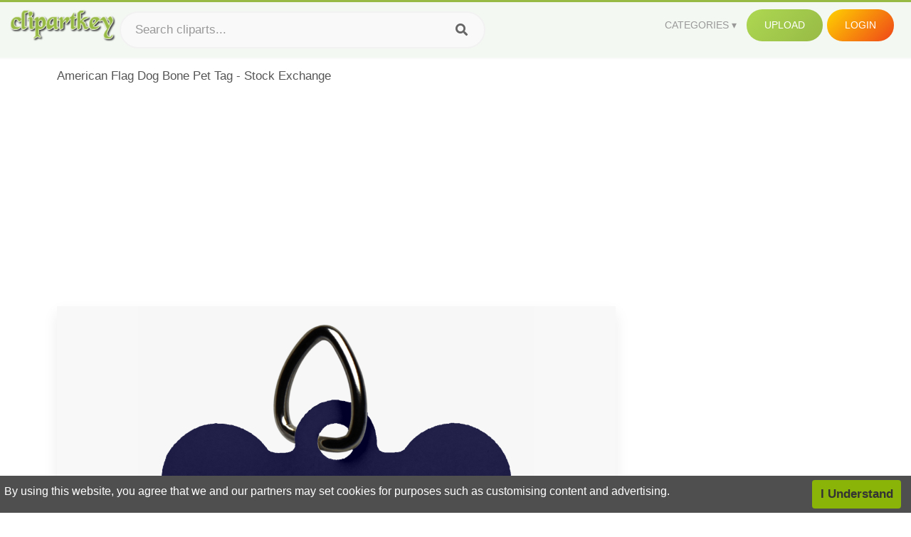

--- FILE ---
content_type: text/html;charset=utf-8
request_url: https://www.clipartkey.com/view/Jiwxbb_american-flag-dog-bone-pet-tag-stock-exchange/
body_size: 11472
content:






<!DOCTYPE html>
<html xmlns="//www.w3.org/1999/xhtml" lang="en"><head>
<meta name="viewport" content="width=device-width">
<meta name="viewport" content="initial-scale=1.0">
<meta name="robots" content="index,follow">


<title>American Flag Dog Bone Pet Tag - Stock Exchange ,  Free Transparent Clipart - ClipartKey</title>

<meta name="description" content="American Flag Dog Bone Pet Tag - Stock Exchange is a free transparent background clipart image uploaded by Shantanu Sharma. Download it for free and search more on ClipartKey.">
<meta property="keywords" content="American Flag Dog Bone Pet Tag - Stock Exchange, free clipart download, png, clipart , clip art, transparent clipart, free download, png download , native, management, stock market, data, label, market, stock exchange, set, cute, graph, share, stock, sale, flat, finance, marketing, skeleton, trade, warehouse, swap,   ">


         

<meta property="og:locale" content="en_US">


<meta property="og:type" content="website" />
<meta property="og:url" content="https://www.clipartkey.com/view/Jiwxbb_american-flag-dog-bone-pet-tag-stock-exchange/" />
<meta property="og:title" content="American Flag Dog Bone Pet Tag - Stock Exchange ,  Free Transparent Clipart - ClipartKey" />
<meta property="og:description" content="American Flag Dog Bone Pet Tag - Stock Exchange is a free transparent background clipart image uploaded by Shantanu Sharma. Download it for free and search more on ClipartKey." />
<meta property="og:image" content="https://www.clipartkey.com/mpngs/m/157-1573137_american-flag-dog-bone-pet-tag-stock-exchange.png">
<meta property="og:site_name" content="clipartkey.com" />
<meta name="twitter:card" content="photo">
<meta name="twitter:title" content="American Flag Dog Bone Pet Tag - Stock Exchange ,  Free Transparent Clipart - ClipartKey">
<meta name="twitter:image" content="https://www.clipartkey.com/mpngs/m/157-1573137_american-flag-dog-bone-pet-tag-stock-exchange.png">
 
<script data-ad-client="ca-pub-7597197106102937" async src="https://pagead2.googlesyndication.com/pagead/js/adsbygoogle.js"></script>


 <link rel="canonical" href="https://www.clipartkey.com/view/Jiwxbb_american-flag-dog-bone-pet-tag-stock-exchange/" />
 
 
<link rel="stylesheet" type="text/css" href="/css/style.css?v=1.1">
<link rel="stylesheet" href="/css/all.min.css?v=2">
<link rel="stylesheet" href="/css/indexnew.css?v=2" />
<link rel="stylesheet" href="/css/page.css" />
<link rel="stylesheet" href="/css/style-content.css">
<style>
@media screen and (min-width:700px){form.search-form{     width: 30em; } }
.pilla {
    margin: 5px 5px -5px 5px;
    padding: 12px 10px!important;
    border-radius: 24px;
    border: 1px solid #ccc;
    line-height: 50px;
    height: 30px;
    text-transform: capitalize!important;
}
.breadcrumb a:hover{    background-color:#f7f8e9;color:#000;}
.colorlist a:hover{border: 1px solid #222!important;}
.pagination {
    list-style-type: none;
    display: -webkit-box;
    display: -webkit-flex;
    display: -ms-flexbox;
    display: flex;
    -webkit-box-pack: center;
    -webkit-justify-content: center;
    -ms-flex-pack: center;
    justify-content: center;
    -webkit-box-align: center;
    -webkit-align-items: center;
    -ms-flex-align: center;
    align-items: center;
    padding: 1.5rem 0 2rem;
}
.pagination li {
    margin: 0 .10rem;

}
.itemcss:hover {
    background-color: #877e7e;
	color: #FFF!important;
}
.active,.active .itemcss, .active .itemcss:hover {
    background-color: #696a67!important;
    color: #FFF!important;
}

.itemcss {
    display: block;
    padding: .6rem 1.2rem;
    text-decoration: none;
    margin-left: 8px;
    font-size: 1.325rem;
    color: #796d6d;
    background-color: #f4f2f2;
    border-radius: 2px;
    -moz-border-radius: 2px;
    -webkit-border-radius: 4px;
    -o-border-radius: 2px;
}
 

.pdt-img-border:hover .list-tree-btns {
    display: block;
}
.pdt-img-border:hover .pdt-img-gray{display:block}
.list-tree-btns {
    display: none;
    position: absolute;
    left: 0;
    top: 50%;
    margin-top: -45px;
    z-index: 9;
    width: 100%;
    height: 90px;
    color: #fff;
    text-align: center;
    z-index: 5;
}
.pdt-btn-link {
    display: block;
    margin-left: auto;
    margin-right: auto;
    background: #f78c0c;
    border-radius: 4px;
    text-align: center;
    width: 280px;
    padding: 10px 0;
    color: #fff;
}
.pdt-btn-i {
    display: inline-block;
    height: 25px;
    width: 25px;
    vertical-align: middle;
    display: inline-block;
    background: url(/images/icon-down.png) no-repeat;
    background-size: cover;
}
.pdt-btn-box {
    display: inline-block;
    vertical-align: middle;
    margin-left: 10px;
}
.pdt-img-gray {
    display: none;
    position: absolute;
    left: 0;
    top: 0;
    bottom: 0;
    right: 0;
    width: 100%;
    height: 100%;
    z-index: 2;
    background: rgba(0,0,0,.4);
}
div.right_sidebar div.home_categories {
  margin: 0 0 20px 0;
}
div.home_categories_sidebar a {
  float: none;
  margin: 0 0 13px 0;
  width: auto;
  height: 80px;
  font-size: 18px;
}

@media screen and (max-width: 900px){
	.right_sidebar {
	display:none;
}
}

div.tags_single a {
    display: inline-block;
    padding: 2px 11px;
    margin: 0 4px 5px 0;
    color: #999;
    font-size: 13px;
    text-decoration: none;
    background: #efefef;
    border-radius: 2px;
}

.click_pop {cursor:pointer!important;}
</style>

 
</head>

<body class="home page-template-default page page-id-5494 responsive-menu-slide-right">


 
 







<div class="header" id="topid" >
<a href="/" class="logo" title="Free Stock Photos">
<img src="/images/logo.png" width="150"  alt="Free Stock Photos" />
</a>
<form method="get" id="topsearchid" class="search-form" action="/search.html" style="margin-left:3px;" onsubmit="return search(this);">
<input aria-label="Search term" type="text" class="search-field" placeholder="Search cliparts..." value="" name="k" />
<input aria-label="Search" type="submit" class="search-submit" value="&#xf002;" style="font-family:'Font Awesome 5 Free';font-weight: 900;" />
</form>
<style>i.new-posts {display: inline;}</style>
<ul id="menu-pj" class="headermenu2015" style="float:right;"> 
<li id="menu-item-3475" class="menu-item menu-item-type-custom menu-item-object-custom menu-item-has-children menu-item-3475"><a href="#"><strong>Categories</strong></a>
<ul class="sub-menu">



<li id="menu-item-3459" class="menu-item menu-item-type-taxonomy menu-item-object-category menu-item-3459">
<a title="Animals Clipart" href="https://www.clipartkey.com/category/1/">Animals</a></li>

<li id="menu-item-3459" class="menu-item menu-item-type-taxonomy menu-item-object-category menu-item-3459">
<a title="Architecture Clipart" href="https://www.clipartkey.com/category/102/">Architecture</a></li>

<li id="menu-item-3459" class="menu-item menu-item-type-taxonomy menu-item-object-category menu-item-3459">
<a title="Astrological Signs Clipart" href="https://www.clipartkey.com/category/113/">Astrological Signs</a></li>

<li id="menu-item-3459" class="menu-item menu-item-type-taxonomy menu-item-object-category menu-item-3459">
<a title="Cars Clipart" href="https://www.clipartkey.com/category/125/">Cars</a></li>

<li id="menu-item-3459" class="menu-item menu-item-type-taxonomy menu-item-object-category menu-item-3459">
<a title="Celebrities Clipart" href="https://www.clipartkey.com/category/194/">Celebrities</a></li>

<li id="menu-item-3459" class="menu-item menu-item-type-taxonomy menu-item-object-category menu-item-3459">
<a title="Clothing Clipart" href="https://www.clipartkey.com/category/369/">Clothing</a></li>

<li id="menu-item-3459" class="menu-item menu-item-type-taxonomy menu-item-object-category menu-item-3459">
<a title="Electronics Clipart" href="https://www.clipartkey.com/category/409/">Electronics</a></li>

<li id="menu-item-3459" class="menu-item menu-item-type-taxonomy menu-item-object-category menu-item-3459">
<a title="Fantasy, Religion Clipart" href="https://www.clipartkey.com/category/459/">Fantasy, Religion</a></li>

<li id="menu-item-3459" class="menu-item menu-item-type-taxonomy menu-item-object-category menu-item-3459">
<a title="Flowers Clipart" href="https://www.clipartkey.com/category/514/">Flowers</a></li>

<li id="menu-item-3459" class="menu-item menu-item-type-taxonomy menu-item-object-category menu-item-3459">
<a title="Food Clipart" href="https://www.clipartkey.com/category/526/">Food</a></li>

<li id="menu-item-3459" class="menu-item menu-item-type-taxonomy menu-item-object-category menu-item-3459">
<a title="Fruits, Nuts Clipart" href="https://www.clipartkey.com/category/606/">Fruits, Nuts</a></li>

<li id="menu-item-3459" class="menu-item menu-item-type-taxonomy menu-item-object-category menu-item-3459">
<a title="Furniture Clipart" href="https://www.clipartkey.com/category/642/">Furniture</a></li>

<li id="menu-item-3459" class="menu-item menu-item-type-taxonomy menu-item-object-category menu-item-3459">
<a title="Games Clipart" href="https://www.clipartkey.com/category/665/">Games</a></li>

<li id="menu-item-3459" class="menu-item menu-item-type-taxonomy menu-item-object-category menu-item-3459">
<a title="Heroes, Actors Clipart" href="https://www.clipartkey.com/category/685/">Heroes, Actors</a></li>

<li id="menu-item-3459" class="menu-item menu-item-type-taxonomy menu-item-object-category menu-item-3459">
<a title="Holidays Clipart" href="https://www.clipartkey.com/category/727/">Holidays</a></li>

<li id="menu-item-3459" class="menu-item menu-item-type-taxonomy menu-item-object-category menu-item-3459">
<a title="Insects Clipart" href="https://www.clipartkey.com/category/738/">Insects</a></li>

<li id="menu-item-3459" class="menu-item menu-item-type-taxonomy menu-item-object-category menu-item-3459">
<a title="Jewelry And Gems Clipart" href="https://www.clipartkey.com/category/758/">Jewelry And Gems</a></li>

<li id="menu-item-3459" class="menu-item menu-item-type-taxonomy menu-item-object-category menu-item-3459">
<a title="Logos Clipart" href="https://www.clipartkey.com/category/773/">Logos</a></li>

<li id="menu-item-3459" class="menu-item menu-item-type-taxonomy menu-item-object-category menu-item-3459">
<a title="Miscellaneous Clipart" href="https://www.clipartkey.com/category/836/">Miscellaneous</a></li>

<li id="menu-item-3459" class="menu-item menu-item-type-taxonomy menu-item-object-category menu-item-3459">
<a title="Nature Clipart" href="https://www.clipartkey.com/category/901/">Nature</a></li>

<li id="menu-item-3459" class="menu-item menu-item-type-taxonomy menu-item-object-category menu-item-3459">
<a title="Objects Clipart" href="https://www.clipartkey.com/category/952/">Objects</a></li>

<li id="menu-item-3459" class="menu-item menu-item-type-taxonomy menu-item-object-category menu-item-3459">
<a title="People Clipart" href="https://www.clipartkey.com/category/1029/">People</a></li>

<li id="menu-item-3459" class="menu-item menu-item-type-taxonomy menu-item-object-category menu-item-3459">
<a title="Sport Clipart" href="https://www.clipartkey.com/category/1098/">Sport</a></li>

<li id="menu-item-3459" class="menu-item menu-item-type-taxonomy menu-item-object-category menu-item-3459">
<a title="Symbols Clipart" href="https://www.clipartkey.com/category/1160/">Symbols</a></li>

<li id="menu-item-3459" class="menu-item menu-item-type-taxonomy menu-item-object-category menu-item-3459">
<a title="Tableware Clipart" href="https://www.clipartkey.com/category/1173/">Tableware</a></li>

<li id="menu-item-3459" class="menu-item menu-item-type-taxonomy menu-item-object-category menu-item-3459">
<a title="Technic Clipart" href="https://www.clipartkey.com/category/1191/">Technic</a></li>

<li id="menu-item-3459" class="menu-item menu-item-type-taxonomy menu-item-object-category menu-item-3459">
<a title="Transport Clipart" href="https://www.clipartkey.com/category/1236/">Transport</a></li>

<li id="menu-item-3459" class="menu-item menu-item-type-taxonomy menu-item-object-category menu-item-3459">
<a title="Vegetables Clipart" href="https://www.clipartkey.com/category/1254/">Vegetables</a></li>

<li id="menu-item-3459" class="menu-item menu-item-type-taxonomy menu-item-object-category menu-item-3459">
<a title="Weapons Clipart" href="https://www.clipartkey.com/category/1279/">Weapons</a></li>

<li id="menu-item-3459" class="menu-item menu-item-type-taxonomy menu-item-object-category menu-item-3459">
<a title="Words, Phrases, Labels Clipart" href="https://www.clipartkey.com/category/1319/">Words, Phrases, Labels</a></li>


</ul>
</li>
 
<li id="menu-item-6318" class="menu_green menu-item menu-item-type-custom menu-item-object-custom menu-item-6318">
<a  rel="nofollow" href="/upload/">Upload</a>
</li>


<li id="menu-item-10522" class="menu_gold menu-item menu-item-type-post_type menu-item-object-page menu-item-10522">
<a rel="nofollow" href="/login/" class="modal_trigger_reg">Login</a></li>





 
</ul>

<div class="cleaner"></div>
</div>

<script> 
function search(thisfrm){ var k = thisfrm.k.value; if (k == "") { return false; }
			k = k.replace(/(^\s*)|(\s*$)/g, "");
			k = k.toLowerCase().replace(/ /g, "-");
			if (k == "") { return false; }
			window.location = "https://www.clipartkey.com/search/"+k+"/";
			return false;
} 

function search2(thisfrm){ var k = thisfrm.k.value; if (k == "") { return false; }
			k = k.replace(/(^\s*)|(\s*$)/g, "");
			k = k.replace("clipart", " ");
			k = k.replace("clip art", " ");
			k = k.replace("  ", "");
			k = k.replace("  ", "");
			k = k.toLowerCase().replace(/ /g, "-");
			if (k == "") { return false; }
			window.location = "https://www.clipartkey.com/search/"+k+"/";
			return false;
} 

</script>
 


<div class="container">



<div class="sticky_wrap">
<div class="content">
<article style="line-height:2.8;">
American Flag Dog Bone Pet Tag - Stock Exchange



<div style="margin:10px 0 10px">
<ins class="adsbygoogle"
     style="display:block"
     data-ad-client="ca-pub-7597197106102937"
     data-ad-slot="8410666196"
     data-ad-format="auto"
     data-full-width-responsive="true"></ins>
<script>     (adsbygoogle = window.adsbygoogle || []).push({});
</script>
</div>




<div class="schema"  >
<div class="img_wrap ">


<picture class=" pdt-img-border">
 

<a rel="nofollow" class="pdt-img-gray" href="javascript:void(0)" style="cursor:default;"></a>

<img itemprop="contentUrl" class="image  " style="max-width:80%;max-height:550px;" src="https://www.clipartkey.com/mpngs/m/157-1573137_american-flag-dog-bone-pet-tag-stock-exchange.png" title="American Flag Dog Bone Pet Tag - Stock Exchange, Transparent Clipart" alt="American Flag Dog Bone Pet Tag - Stock Exchange, Transparent Clipart" scale="0">
 
 

<div class="list-tree-btns">
			
			<div class="addthis_inline_share_toolbox"  ></div>


            <a rel="nofollow" href="/downpng/Jiwxbb_american-flag-dog-bone-pet-tag-stock-exchange/" class="pdt-btn-link  " title="American Flag Dog Bone Pet Tag - Stock Exchange, Transparent Clipart">
                <i class="pdt-btn-i"></i>
                <div class="pdt-btn-box"><p class="pdt-btn-title" style="margin-bottom:0px!important;color:#fff;">608 KB</p>
                </div>
            </a>

</div>

</picture>



</div>
<div class="title_wrap">
<div class="single_title">
<h1> American Flag Dog Bone Pet Tag - Stock Exchange </h1>
<h2>  / 10 views</h2>
</div>
<div class="single_author">
<a href="/upic/4368/">
<img   src="/userimgs/4368.jpg"  class="avatar avatar-70 photo" height="70" width="70" originals="70" scale="1.25"></a>
<p>Uploaded by <a class="underline" href="/upic/4368/" ><span itemprop="author"> Shantanu Sharma</span></a></p>
<a rel="nofollow" class="donation" target="_blank" href="/conus/"> &nbsp; Send Message</a>
<div class="cleaner"></div>
</div>
</div>
<div class="download_section_wrap">

<div style="margin:10px 0 10px">

<script async src="https://pagead2.googlesyndication.com/pagead/js/adsbygoogle.js"></script>
<ins class="adsbygoogle"
     style="display:block"
     data-ad-client="ca-pub-7597197106102937"
     data-ad-slot="3672163616"
     data-ad-format="link"
     data-full-width-responsive="true"></ins>
<script>
     (adsbygoogle = window.adsbygoogle || []).push({});
</script>

</div>

<div class="download_box">
<a class="button big " rel="nofollow" href="/downpng/Jiwxbb_american-flag-dog-bone-pet-tag-stock-exchange/"><i class="fas fa-download"></i>&nbsp; Download Transparent Clipart</a>
<a class="button gold" target="_blank" rel="nofollow" href="/todmca/"><i class="fas fa-heart"></i>&nbsp; DMCA Repoart!</a>
</div>
 
<div class="single_promotion">
<p class="advertisement" style="    font-size: 13px;"><b>File Size: </b>608 KB</p>
<p class="advertisement"><b>Resolution: </b>1146x1081</p>
<p class="advertisement"><b>Image License:</b> Personal Use Only</p>
<p class="advertisement"><b>Downloads:</b> 2</p>
</div>
<div class="cleaner"></div>
</div>


<div style="margin:10px 0 10px">
<!-- auto-heng-2 -->
<ins class="adsbygoogle"
     style="display:block"
     data-ad-client="ca-pub-7597197106102937"
     data-ad-slot="6198795198"
     data-ad-format="auto"
     data-full-width-responsive="true"></ins>
<script>
     (adsbygoogle = window.adsbygoogle || []).push({});
</script>
</div>


<div class="tags_single">
<span itemprop="description">

                
		
		

 <a  style="text-transform:capitalize;" href="https://www.clipartkey.com/search/native/" rel="tag">native</a>
 
 
		
,

 <a  style="text-transform:capitalize;" href="https://www.clipartkey.com/search/management/" rel="tag">management</a>
 
 
		
,

 <a  style="text-transform:capitalize;" href="https://www.clipartkey.com/search/stock-market/" rel="tag">stock market</a>
 
 
		
,

 <a  style="text-transform:capitalize;" href="https://www.clipartkey.com/search/data/" rel="tag">data</a>
 
 
		
,

 <a  style="text-transform:capitalize;" href="https://www.clipartkey.com/search/label/" rel="tag">label</a>
 
 
		
,

 <a  style="text-transform:capitalize;" href="https://www.clipartkey.com/search/market/" rel="tag">market</a>
 
 
		
,

 <a  style="text-transform:capitalize;" href="https://www.clipartkey.com/search/stock-exchange/" rel="tag">stock exchange</a>
 
 
		
,

 <a  style="text-transform:capitalize;" href="https://www.clipartkey.com/search/set/" rel="tag">set</a>
 
 
		
,

 <a  style="text-transform:capitalize;" href="https://www.clipartkey.com/search/cute/" rel="tag">cute</a>
 
 
		
,

 <a  style="text-transform:capitalize;" href="https://www.clipartkey.com/search/graph/" rel="tag">graph</a>
 
 
		
,

 <a  style="text-transform:capitalize;" href="https://www.clipartkey.com/search/share/" rel="tag">share</a>
 
 
		
,

 <a  style="text-transform:capitalize;" href="https://www.clipartkey.com/search/stock/" rel="tag">stock</a>
 
 
		
,

 <a  style="text-transform:capitalize;" href="https://www.clipartkey.com/search/sale/" rel="tag">sale</a>
 
 
		
,

 <a  style="text-transform:capitalize;" href="https://www.clipartkey.com/search/flat/" rel="tag">flat</a>
 
 
		
,

 <a  style="text-transform:capitalize;" href="https://www.clipartkey.com/search/finance/" rel="tag">finance</a>
 
 
		
,

 <a  style="text-transform:capitalize;" href="https://www.clipartkey.com/search/marketing/" rel="tag">marketing</a>
 
 
		
,

 <a  style="text-transform:capitalize;" href="https://www.clipartkey.com/search/skeleton/" rel="tag">skeleton</a>
 
 
		
,

 <a  style="text-transform:capitalize;" href="https://www.clipartkey.com/search/trade/" rel="tag">trade</a>
 
 
		
,

 <a  style="text-transform:capitalize;" href="https://www.clipartkey.com/search/warehouse/" rel="tag">warehouse</a>
 
 
		
,

 <a  style="text-transform:capitalize;" href="https://www.clipartkey.com/search/swap/" rel="tag">swap</a>
 
 
		
,

 <a  style="text-transform:capitalize;" href="https://www.clipartkey.com/search/discount/" rel="tag">discount</a>
 
 
		
,

 <a  style="text-transform:capitalize;" href="https://www.clipartkey.com/search/change/" rel="tag">change</a>
 
 
		
,

 <a  style="text-transform:capitalize;" href="https://www.clipartkey.com/search/investment/" rel="tag">investment</a>
 
 
		
,

 <a  style="text-transform:capitalize;" href="https://www.clipartkey.com/search/diagram/" rel="tag">diagram</a>
 
 
		
,

 <a  style="text-transform:capitalize;" href="https://www.clipartkey.com/search/veterinary/" rel="tag">veterinary</a>
 
 
		
,

 <a  style="text-transform:capitalize;" href="https://www.clipartkey.com/search/internet/" rel="tag">internet</a>
 
 
		
,

 <a  style="text-transform:capitalize;" href="https://www.clipartkey.com/search/money/" rel="tag">money</a>
 
 
		
,

 <a  style="text-transform:capitalize;" href="https://www.clipartkey.com/search/web/" rel="tag">web</a>
 
 
		
,

 <a  style="text-transform:capitalize;" href="https://www.clipartkey.com/search/promotion/" rel="tag">promotion</a>
 
 
		
,

 <a  style="text-transform:capitalize;" href="https://www.clipartkey.com/search/computer/" rel="tag">computer</a>
 
 
		
,

 <a  style="text-transform:capitalize;" href="https://www.clipartkey.com/search/cat/" rel="tag">cat</a>
 
 
		
,

 <a  style="text-transform:capitalize;" href="https://www.clipartkey.com/search/infographic/" rel="tag">infographic</a>
 
 
		
,

 <a  style="text-transform:capitalize;" href="https://www.clipartkey.com/search/business/" rel="tag">business</a>
 
 
		
,

 <a  style="text-transform:capitalize;" href="https://www.clipartkey.com/search/circle/" rel="tag">circle</a>
 
 
		
,

 <a  style="text-transform:capitalize;" href="https://www.clipartkey.com/search/rabbit/" rel="tag">rabbit</a>
 
 
		
,

 <a  style="text-transform:capitalize;" href="https://www.clipartkey.com/search/technology/" rel="tag">technology</a>
 
 
		
,

 <a  style="text-transform:capitalize;" href="https://www.clipartkey.com/search/price/" rel="tag">price</a>
 
 
		
,

 <a  style="text-transform:capitalize;" href="https://www.clipartkey.com/search/development/" rel="tag">development</a>
 
 
		
,

 <a  style="text-transform:capitalize;" href="https://www.clipartkey.com/search/bones/" rel="tag">bones</a>
 
 
		
,

 <a  style="text-transform:capitalize;" href="https://www.clipartkey.com/search/sticker/" rel="tag">sticker</a>
 
 
		
 
		  
 

</span>
<div class="cleaner"></div>
</div>
</div>
</article>



</div>
<div class="sidebar_wrap" style="position: static; width: 300px; display: block; vertical-align: baseline; float: right;">

<div class="right_sidebar">

<div style="margin:10px 0 10px">
<ins class="adsbygoogle"
     style="display:block"
     data-ad-client="ca-pub-7597197106102937"
     data-ad-slot="8410666196"
     data-ad-format="auto"
     data-full-width-responsive="true"></ins>
<script>     (adsbygoogle = window.adsbygoogle || []).push({});
</script>
</div>


<div class="section">
	<span class="title">Popular Searches</span>
	<span class="color_line"></span>
</div>

  
<div class="home_categories home_categories_sidebar">

<a href="https://www.clipartkey.com/search/american-flag/" title="american flag"  style="text-transform:capitalize;background:  center center rgb(217, 213, 213);">
<span>american flag Clipart</span></a>

<a href="https://www.clipartkey.com/search/dog-bone/" title="dog bone"  style="text-transform:capitalize;background:  center center rgb(217, 213, 213);">
<span>dog bone Clipart</span></a>

<a href="https://www.clipartkey.com/search/dog-tag/" title="dog tag"  style="text-transform:capitalize;background:  center center rgb(217, 213, 213);">
<span>dog tag Clipart</span></a>

<a href="https://www.clipartkey.com/search/american-flag-vector/" title="american flag vector"  style="text-transform:capitalize;background:  center center rgb(217, 213, 213);">
<span>american flag vector Clipart</span></a>

<a href="https://www.clipartkey.com/search/distressed-american-flag/" title="distressed american flag"  style="text-transform:capitalize;background:  center center rgb(217, 213, 213);">
<span>distressed american flag Clipart</span></a>

<a href="https://www.clipartkey.com/search/flag/" title="flag"  style="text-transform:capitalize;background:  center center rgb(217, 213, 213);">
<span>flag Clipart</span></a>
 
</div>
  

<div style="margin:10px 0 10px">
<ins class="adsbygoogle"
     style="display:block"
     data-ad-client="ca-pub-7597197106102937"
     data-ad-slot="8410666196"
     data-ad-format="auto"
     data-full-width-responsive="true"></ins>
<script>
     (adsbygoogle = window.adsbygoogle || []).push({});
</script>
</div>


<div class="section mobile_off"></div>
</div>

</div>
<div class="cleaner"></div>
</div>
</div>




 
 		<div class="contentlist clearfix">
	 
			<section class="clearfix mtop20"> 
			<div style="text-transform:capitalize;font-size:22px;">
			Similar With texas flag waving clipart
			</div>
				<ul id="img_grid" class="list-one-ul-s3 clearfix">




					<li class="item" data-w="254" data-h="240">
		            	<img class="lazy" src="/images/bg.png" data-original="https://s.clipartkey.com/mpngs/s/157-1573137_american-flag-dog-bone-pet-tag-stock-exchange.png" alt="American Flag Dog Bone Pet Tag - Stock Exchange, Transparent Clipart" title="American Flag Dog Bone Pet Tag - Stock Exchange, Transparent Clipart">
						<a href="/view/Jiwxbb_american-flag-dog-bone-pet-tag-stock-exchange/" class="list-one-link"></a>
 		            	<div class="list-one-btns">
			<a  href="/view/Jiwxbb_american-flag-dog-bone-pet-tag-stock-exchange/" class="list-one-link3 " alt="American Flag Dog Bone Pet Tag - Stock Exchange, Transparent Clipart"><img src="/images/d44.png" width="40" height="40"></a>
						</div>
		            	<div class="list-one-btns-2">
							<span class="list-one-link4 btn-hover" style="color:white;padding-left:3px;">
							 1146*1081  
							
							<span style="float:right;padding-right:3px;">608KB</span></span> 
						</div>
					</li>



					<li class="item" data-w="207" data-h="240">
		            	<img class="lazy" src="/images/bg.png" data-original="https://s.clipartkey.com/mpngs/s/45-457169_hover-to-zoom-red-dingo-american-flag.png" alt="Hover To Zoom - Red Dingo American Flag, Transparent Clipart" title="Hover To Zoom - Red Dingo American Flag, Transparent Clipart">
						<a href="/view/hxRmxo_hover-to-zoom-red-dingo-american-flag/" class="list-one-link"></a>
 		            	<div class="list-one-btns">
			<a  href="/view/hxRmxo_hover-to-zoom-red-dingo-american-flag/" class="list-one-link3 " alt="Hover To Zoom - Red Dingo American Flag, Transparent Clipart"><img src="/images/d44.png" width="40" height="40"></a>
						</div>
		            	<div class="list-one-btns-2">
							<span class="list-one-link4 btn-hover" style="color:white;padding-left:3px;">
							 1036*1200  
							
							<span style="float:right;padding-right:3px;">322KB</span></span> 
						</div>
					</li>



					<li class="item" data-w="254" data-h="240">
		            	<img class="lazy" src="/images/bg.png" data-original="https://s.clipartkey.com/mpngs/s/28-288362_dog-bone-pet-tag-pet-tag.png" alt="Dog Bone Pet Tag - Pet Tag, Transparent Clipart" title="Dog Bone Pet Tag - Pet Tag, Transparent Clipart">
						<a href="/view/iwRhJh_dog-bone-pet-tag-pet-tag/" class="list-one-link"></a>
 		            	<div class="list-one-btns">
			<a  href="/view/iwRhJh_dog-bone-pet-tag-pet-tag/" class="list-one-link3 " alt="Dog Bone Pet Tag - Pet Tag, Transparent Clipart"><img src="/images/d44.png" width="40" height="40"></a>
						</div>
		            	<div class="list-one-btns-2">
							<span class="list-one-link4 btn-hover" style="color:white;padding-left:3px;">
							 1146*1081  
							
							<span style="float:right;padding-right:3px;">506KB</span></span> 
						</div>
					</li>



					<li class="item" data-w="254" data-h="240">
		            	<img class="lazy" src="/images/bg.png" data-original="https://s.clipartkey.com/mpngs/s/224-2249642_pet-tag.png" alt="Pet Tag, Transparent Clipart" title="Pet Tag, Transparent Clipart">
						<a href="/view/mJTomJ_pet-tag/" class="list-one-link"></a>
 		            	<div class="list-one-btns">
			<a  href="/view/mJTomJ_pet-tag/" class="list-one-link3 " alt="Pet Tag, Transparent Clipart"><img src="/images/d44.png" width="40" height="40"></a>
						</div>
		            	<div class="list-one-btns-2">
							<span class="list-one-link4 btn-hover" style="color:white;padding-left:3px;">
							 1155*1155  
							
							<span style="float:right;padding-right:3px;">811KB</span></span> 
						</div>
					</li>



					<li class="item" data-w="358" data-h="240">
		            	<img class="lazy" src="/images/bg.png" data-original="https://s.clipartkey.com/mpngs/s/302-3021067_purple-bone-shaped-pet-dog-tag-made-of.png" alt="Purple Bone Shaped Pet Dog Tag Made Of Anodized Aluminum - Purple Bone Dog Tag, Transparent Clipart" title="Purple Bone Shaped Pet Dog Tag Made Of Anodized Aluminum - Purple Bone Dog Tag, Transparent Clipart">
						<a href="/view/ihimmTm_purple-bone-shaped-pet-dog-tag-made-of/" class="list-one-link"></a>
 		            	<div class="list-one-btns">
			<a  href="/view/ihimmTm_purple-bone-shaped-pet-dog-tag-made-of/" class="list-one-link3 " alt="Purple Bone Shaped Pet Dog Tag Made Of Anodized Aluminum - Purple Bone Dog Tag, Transparent Clipart"><img src="/images/d44.png" width="40" height="40"></a>
						</div>
		            	<div class="list-one-btns-2">
							<span class="list-one-link4 btn-hover" style="color:white;padding-left:3px;">
							 1280*1280  
							
							<span style="float:right;padding-right:3px;">66KB</span></span> 
						</div>
					</li>



					<li class="item" data-w="254" data-h="240">
		            	<img class="lazy" src="/images/bg.png" data-original="https://s.clipartkey.com/mpngs/s/224-2249644_un5771-dog-bone-pet-tag-bone-dog-tag.png" alt="Un5771 Dog Bone Pet Tag - Bone Dog Tag Png, Transparent Clipart" title="Un5771 Dog Bone Pet Tag - Bone Dog Tag Png, Transparent Clipart">
						<a href="/view/mJTomw_un5771-dog-bone-pet-tag-bone-dog-tag/" class="list-one-link"></a>
 		            	<div class="list-one-btns">
			<a  href="/view/mJTomw_un5771-dog-bone-pet-tag-bone-dog-tag/" class="list-one-link3 " alt="Un5771 Dog Bone Pet Tag - Bone Dog Tag Png, Transparent Clipart"><img src="/images/d44.png" width="40" height="40"></a>
						</div>
		            	<div class="list-one-btns-2">
							<span class="list-one-link4 btn-hover" style="color:white;padding-left:3px;">
							 960*960  
							
							<span style="float:right;padding-right:3px;">249KB</span></span> 
						</div>
					</li>



					<li class="item" data-w="357" data-h="240">
		            	<img class="lazy" src="/images/bg.png" data-original="https://s.clipartkey.com/mpngs/s/274-2743176_orange-bone-plastic-pet-tag-dog-bone-clip.png" alt="Orange Bone Plastic Pet Tag - Dog Bone Clip Art Dog Tag, Transparent Clipart" title="Orange Bone Plastic Pet Tag - Dog Bone Clip Art Dog Tag, Transparent Clipart">
						<a href="/view/iibRwTx_orange-bone-plastic-pet-tag-dog-bone-clip/" class="list-one-link"></a>
 		            	<div class="list-one-btns">
			<a  href="/view/iibRwTx_orange-bone-plastic-pet-tag-dog-bone-clip/" class="list-one-link3 " alt="Orange Bone Plastic Pet Tag - Dog Bone Clip Art Dog Tag, Transparent Clipart"><img src="/images/d44.png" width="40" height="40"></a>
						</div>
		            	<div class="list-one-btns-2">
							<span class="list-one-link4 btn-hover" style="color:white;padding-left:3px;">
							 1200*1200  
							
							<span style="float:right;padding-right:3px;">246KB</span></span> 
						</div>
					</li>



					<li class="item" data-w="253" data-h="240">
		            	<img class="lazy" src="/images/bg.png" data-original="https://s.clipartkey.com/mpngs/s/66-660321_transparent-dog-bone-png-bone-dog-tag-transparent.png" alt="Transparent Dog Bone Png - Bone Dog Tag Transparent, Transparent Clipart" title="Transparent Dog Bone Png - Bone Dog Tag Transparent, Transparent Clipart">
						<a href="/view/ToRmbT_transparent-dog-bone-png-bone-dog-tag-transparent/" class="list-one-link"></a>
 		            	<div class="list-one-btns">
			<a  href="/view/ToRmbT_transparent-dog-bone-png-bone-dog-tag-transparent/" class="list-one-link3 " alt="Transparent Dog Bone Png - Bone Dog Tag Transparent, Transparent Clipart"><img src="/images/d44.png" width="40" height="40"></a>
						</div>
		            	<div class="list-one-btns-2">
							<span class="list-one-link4 btn-hover" style="color:white;padding-left:3px;">
							 596*563  
							
							<span style="float:right;padding-right:3px;">160KB</span></span> 
						</div>
					</li>



					<li class="item" data-w="357" data-h="240">
		            	<img class="lazy" src="/images/bg.png" data-original="https://s.clipartkey.com/mpngs/s/28-288339_bone-plastic-pet-tag-dog-tag-clip-art.png" alt="Bone Plastic Pet Tag - Dog Tag Clip Art Green, Transparent Clipart" title="Bone Plastic Pet Tag - Dog Tag Clip Art Green, Transparent Clipart">
						<a href="/view/iwRhow_bone-plastic-pet-tag-dog-tag-clip-art/" class="list-one-link"></a>
 		            	<div class="list-one-btns">
			<a  href="/view/iwRhow_bone-plastic-pet-tag-dog-tag-clip-art/" class="list-one-link3 " alt="Bone Plastic Pet Tag - Dog Tag Clip Art Green, Transparent Clipart"><img src="/images/d44.png" width="40" height="40"></a>
						</div>
		            	<div class="list-one-btns-2">
							<span class="list-one-link4 btn-hover" style="color:white;padding-left:3px;">
							 1152*772  
							
							<span style="float:right;padding-right:3px;">370KB</span></span> 
						</div>
					</li>



					<li class="item" data-w="218" data-h="240">
		            	<img class="lazy" src="/images/bg.png" data-original="https://s.clipartkey.com/mpngs/s/274-2743185_pet-tag-collar-dog-tags-bone.png" alt="Pet Tag - Collar Dog Tags Bone, Transparent Clipart" title="Pet Tag - Collar Dog Tags Bone, Transparent Clipart">
						<a href="/view/iibRwbT_pet-tag-collar-dog-tags-bone/" class="list-one-link"></a>
 		            	<div class="list-one-btns">
			<a  href="/view/iibRwbT_pet-tag-collar-dog-tags-bone/" class="list-one-link3 " alt="Pet Tag - Collar Dog Tags Bone, Transparent Clipart"><img src="/images/d44.png" width="40" height="40"></a>
						</div>
		            	<div class="list-one-btns-2">
							<span class="list-one-link4 btn-hover" style="color:white;padding-left:3px;">
							 935*1025  
							
							<span style="float:right;padding-right:3px;">577KB</span></span> 
						</div>
					</li>



					<li class="item" data-w="254" data-h="240">
		            	<img class="lazy" src="/images/bg.png" data-original="https://s.clipartkey.com/mpngs/s/9-99378_football-unicorn-dog-bone-pet-tag-pets-pet.png" alt="Football Unicorn Dog Bone Pet Tag- Pets - Pet, Transparent Clipart" title="Football Unicorn Dog Bone Pet Tag- Pets - Pet, Transparent Clipart">
						<a href="/view/JTioJ_football-unicorn-dog-bone-pet-tag-pets-pet/" class="list-one-link"></a>
 		            	<div class="list-one-btns">
			<a  href="/view/JTioJ_football-unicorn-dog-bone-pet-tag-pets-pet/" class="list-one-link3 " alt="Football Unicorn Dog Bone Pet Tag- Pets - Pet, Transparent Clipart"><img src="/images/d44.png" width="40" height="40"></a>
						</div>
		            	<div class="list-one-btns-2">
							<span class="list-one-link4 btn-hover" style="color:white;padding-left:3px;">
							 1146*1081  
							
							<span style="float:right;padding-right:3px;">546KB</span></span> 
						</div>
					</li>



					<li class="item" data-w="324" data-h="240">
		            	<img class="lazy" src="/images/bg.png" data-original="https://s.clipartkey.com/mpngs/s/302-3021079_transparent-dog-bone-tag-png-pet.png" alt="Transparent Dog Bone Tag Png - Pet, Transparent Clipart" title="Transparent Dog Bone Tag Png - Pet, Transparent Clipart">
						<a href="/view/ihimmbh_transparent-dog-bone-tag-png-pet/" class="list-one-link"></a>
 		            	<div class="list-one-btns">
			<a  href="/view/ihimmbh_transparent-dog-bone-tag-png-pet/" class="list-one-link3 " alt="Transparent Dog Bone Tag Png - Pet, Transparent Clipart"><img src="/images/d44.png" width="40" height="40"></a>
						</div>
		            	<div class="list-one-btns-2">
							<span class="list-one-link4 btn-hover" style="color:white;padding-left:3px;">
							 801*593  
							
							<span style="float:right;padding-right:3px;">374KB</span></span> 
						</div>
					</li>



					<li class="item" data-w="254" data-h="240">
		            	<img class="lazy" src="/images/bg.png" data-original="https://s.clipartkey.com/mpngs/s/77-777022_transparent-dog-water-bowl-clipart-pet-tag.png" alt="Transparent Dog Water Bowl Clipart - Pet Tag, Transparent Clipart" title="Transparent Dog Water Bowl Clipart - Pet Tag, Transparent Clipart">
						<a href="/view/TmwJox_transparent-dog-water-bowl-clipart-pet-tag/" class="list-one-link"></a>
 		            	<div class="list-one-btns">
			<a  href="/view/TmwJox_transparent-dog-water-bowl-clipart-pet-tag/" class="list-one-link3 " alt="Transparent Dog Water Bowl Clipart - Pet Tag, Transparent Clipart"><img src="/images/d44.png" width="40" height="40"></a>
						</div>
		            	<div class="list-one-btns-2">
							<span class="list-one-link4 btn-hover" style="color:white;padding-left:3px;">
							 1146*1081  
							
							<span style="float:right;padding-right:3px;">501KB</span></span> 
						</div>
					</li>



					<li class="item" data-w="357" data-h="240">
		            	<img class="lazy" src="/images/bg.png" data-original="https://s.clipartkey.com/mpngs/s/224-2249662_bones-drawing-dog-tag-clip-art-dog-tag.png" alt="Bones Drawing Dog Tag - Clip Art Dog Tag, Transparent Clipart" title="Bones Drawing Dog Tag - Clip Art Dog Tag, Transparent Clipart">
						<a href="/view/mJTxRh_bones-drawing-dog-tag-clip-art-dog-tag/" class="list-one-link"></a>
 		            	<div class="list-one-btns">
			<a  href="/view/mJTxRh_bones-drawing-dog-tag-clip-art-dog-tag/" class="list-one-link3 " alt="Bones Drawing Dog Tag - Clip Art Dog Tag, Transparent Clipart"><img src="/images/d44.png" width="40" height="40"></a>
						</div>
		            	<div class="list-one-btns-2">
							<span class="list-one-link4 btn-hover" style="color:white;padding-left:3px;">
							 1200*804  
							
							<span style="float:right;padding-right:3px;">140KB</span></span> 
						</div>
					</li>



					<li class="item" data-w="198" data-h="240">
		            	<img class="lazy" src="/images/bg.png" data-original="https://s.clipartkey.com/mpngs/s/274-2743159_boom-customized-circle-pet-tag-class-flag-of.png" alt="Boom Customized Circle Pet Tag&quot;
 Class= - Flag Of The United States, Transparent Clipart" title="Boom Customized Circle Pet Tag&quot;
 Class= - Flag Of The United States, Transparent Clipart">
						<a href="/view/iibRwho_boom-customized-circle-pet-tag-class-flag-of/" class="list-one-link"></a>
 		            	<div class="list-one-btns">
			<a  href="/view/iibRwho_boom-customized-circle-pet-tag-class-flag-of/" class="list-one-link3 " alt="Boom Customized Circle Pet Tag&quot;
 Class= - Flag Of The United States, Transparent Clipart"><img src="/images/d44.png" width="40" height="40"></a>
						</div>
		            	<div class="list-one-btns-2">
							<span class="list-one-link4 btn-hover" style="color:white;padding-left:3px;">
							 600*701  
							
							<span style="float:right;padding-right:3px;">67KB</span></span> 
						</div>
					</li>



					<li class="item" data-w="192" data-h="240">
		            	<img class="lazy" src="/images/bg.png" data-original="https://s.clipartkey.com/mpngs/s/6-65933_mouth-phoenix-flag-clipart-x-free-clip-art.png" alt="Mouth Phoenix Flag Clipart X Free Clip Art Stock Transparent - Dog With Bones Cartoon, Transparent Clipart" title="Mouth Phoenix Flag Clipart X Free Clip Art Stock Transparent - Dog With Bones Cartoon, Transparent Clipart">
						<a href="/view/oRxox_mouth-phoenix-flag-clipart-x-free-clip-art/" class="list-one-link"></a>
 		            	<div class="list-one-btns">
			<a  href="/view/oRxox_mouth-phoenix-flag-clipart-x-free-clip-art/" class="list-one-link3 " alt="Mouth Phoenix Flag Clipart X Free Clip Art Stock Transparent - Dog With Bones Cartoon, Transparent Clipart"><img src="/images/d44.png" width="40" height="40"></a>
						</div>
		            	<div class="list-one-btns-2">
							<span class="list-one-link4 btn-hover" style="color:white;padding-left:3px;">
							 750*1014  
							
							<span style="float:right;padding-right:3px;">304KB</span></span> 
						</div>
					</li>



					<li class="item" data-w="375" data-h="240">
		            	<img class="lazy" src="/images/bg.png" data-original="https://s.clipartkey.com/mpngs/s/97-971897_qr-pet-id-tags-or-personalized-pet-id.png" alt="Qr Pet Id Tags Or Personalized Pet Id Tags - Red Dingo Dog Tags, Transparent Clipart" title="Qr Pet Id Tags Or Personalized Pet Id Tags - Red Dingo Dog Tags, Transparent Clipart">
						<a href="/view/bJwRio_qr-pet-id-tags-or-personalized-pet-id/" class="list-one-link"></a>
 		            	<div class="list-one-btns">
			<a  href="/view/bJwRio_qr-pet-id-tags-or-personalized-pet-id/" class="list-one-link3 " alt="Qr Pet Id Tags Or Personalized Pet Id Tags - Red Dingo Dog Tags, Transparent Clipart"><img src="/images/d44.png" width="40" height="40"></a>
						</div>
		            	<div class="list-one-btns-2">
							<span class="list-one-link4 btn-hover" style="color:white;padding-left:3px;">
							 719*435  
							
							<span style="float:right;padding-right:3px;">114KB</span></span> 
						</div>
					</li>



					<li class="item" data-w="357" data-h="240">
		            	<img class="lazy" src="/images/bg.png" data-original="https://s.clipartkey.com/mpngs/s/9-99180_dog-tag-bone-png-clipart-png-download-dog.png" alt="Dog Tag Bone Png Clipart , Png Download - Dog Tag Bone Brown, Transparent Clipart" title="Dog Tag Bone Png Clipart , Png Download - Dog Tag Bone Brown, Transparent Clipart">
						<a href="/view/JTRTw_dog-tag-bone-png-clipart-png-download-dog/" class="list-one-link"></a>
 		            	<div class="list-one-btns">
			<a  href="/view/JTRTw_dog-tag-bone-png-clipart-png-download-dog/" class="list-one-link3 " alt="Dog Tag Bone Png Clipart , Png Download - Dog Tag Bone Brown, Transparent Clipart"><img src="/images/d44.png" width="40" height="40"></a>
						</div>
		            	<div class="list-one-btns-2">
							<span class="list-one-link4 btn-hover" style="color:white;padding-left:3px;">
							 1457*976  
							
							<span style="float:right;padding-right:3px;">629KB</span></span> 
						</div>
					</li>



					<li class="item" data-w="357" data-h="240">
		            	<img class="lazy" src="/images/bg.png" data-original="https://s.clipartkey.com/mpngs/s/10-100023_red-dingo-brass-tag-dog-tag-bone-gold.png" alt="Red Dingo Brass Tag - Dog Tag Bone Gold Transparent, Transparent Clipart" title="Red Dingo Brass Tag - Dog Tag Bone Gold Transparent, Transparent Clipart">
						<a href="/view/JTobT_red-dingo-brass-tag-dog-tag-bone-gold/" class="list-one-link"></a>
 		            	<div class="list-one-btns">
			<a  href="/view/JTobT_red-dingo-brass-tag-dog-tag-bone-gold/" class="list-one-link3 " alt="Red Dingo Brass Tag - Dog Tag Bone Gold Transparent, Transparent Clipart"><img src="/images/d44.png" width="40" height="40"></a>
						</div>
		            	<div class="list-one-btns-2">
							<span class="list-one-link4 btn-hover" style="color:white;padding-left:3px;">
							 1500*1500  
							
							<span style="float:right;padding-right:3px;">1,148KB</span></span> 
						</div>
					</li>



					<li class="item" data-w="260" data-h="240">
		            	<img class="lazy" src="/images/bg.png" data-original="https://s.clipartkey.com/mpngs/s/6-63843_bone-shaped-tag-with-custom-american-flag-laser.png" alt="Bone Shaped Tag With Custom American Flag Laser Engraved - Carmine, Transparent Clipart" title="Bone Shaped Tag With Custom American Flag Laser Engraved - Carmine, Transparent Clipart">
						<a href="/view/bmimo_bone-shaped-tag-with-custom-american-flag-laser/" class="list-one-link"></a>
 		            	<div class="list-one-btns">
			<a  href="/view/bmimo_bone-shaped-tag-with-custom-american-flag-laser/" class="list-one-link3 " alt="Bone Shaped Tag With Custom American Flag Laser Engraved - Carmine, Transparent Clipart"><img src="/images/d44.png" width="40" height="40"></a>
						</div>
		            	<div class="list-one-btns-2">
							<span class="list-one-link4 btn-hover" style="color:white;padding-left:3px;">
							 1259*1158  
							
							<span style="float:right;padding-right:3px;">970KB</span></span> 
						</div>
					</li>



					<li class="item" data-w="253" data-h="240">
		            	<img class="lazy" src="/images/bg.png" data-original="https://s.clipartkey.com/mpngs/s/9-99161_simply-put-dog-bone-pet-tag-dibujos-de.png" alt="Simply Put Dog Bone Pet Tag - Dibujos De Manos De Mickey Mouse, Transparent Clipart" title="Simply Put Dog Bone Pet Tag - Dibujos De Manos De Mickey Mouse, Transparent Clipart">
						<a href="/view/JTRio_simply-put-dog-bone-pet-tag-dibujos-de/" class="list-one-link"></a>
 		            	<div class="list-one-btns">
			<a  href="/view/JTRio_simply-put-dog-bone-pet-tag-dibujos-de/" class="list-one-link3 " alt="Simply Put Dog Bone Pet Tag - Dibujos De Manos De Mickey Mouse, Transparent Clipart"><img src="/images/d44.png" width="40" height="40"></a>
						</div>
		            	<div class="list-one-btns-2">
							<span class="list-one-link4 btn-hover" style="color:white;padding-left:3px;">
							 596*563  
							
							<span style="float:right;padding-right:3px;">175KB</span></span> 
						</div>
					</li>



					<li class="item" data-w="254" data-h="240">
		            	<img class="lazy" src="/images/bg.png" data-original="https://s.clipartkey.com/mpngs/s/9-99662_i-d-hike-that-dog-bone-pet-illustration.png" alt="I D Hike That Dog Bone Pet - Illustration, Transparent Clipart" title="I D Hike That Dog Bone Pet - Illustration, Transparent Clipart">
						<a href="/view/JTThT_i-d-hike-that-dog-bone-pet-illustration/" class="list-one-link"></a>
 		            	<div class="list-one-btns">
			<a  href="/view/JTThT_i-d-hike-that-dog-bone-pet-illustration/" class="list-one-link3 " alt="I D Hike That Dog Bone Pet - Illustration, Transparent Clipart"><img src="/images/d44.png" width="40" height="40"></a>
						</div>
		            	<div class="list-one-btns-2">
							<span class="list-one-link4 btn-hover" style="color:white;padding-left:3px;">
							 1145*1080  
							
							<span style="float:right;padding-right:3px;">187KB</span></span> 
						</div>
					</li>



					<li class="item" data-w="253" data-h="240">
		            	<img class="lazy" src="/images/bg.png" data-original="https://s.clipartkey.com/mpngs/s/10-100232_un5771-dog-bone-pet-tag-portable-network-graphics.png" alt="Un5771 Dog Bone Pet Tag - Portable Network Graphics, Transparent Clipart" title="Un5771 Dog Bone Pet Tag - Portable Network Graphics, Transparent Clipart">
						<a href="/view/JTxbw_un5771-dog-bone-pet-tag-portable-network-graphics/" class="list-one-link"></a>
 		            	<div class="list-one-btns">
			<a  href="/view/JTxbw_un5771-dog-bone-pet-tag-portable-network-graphics/" class="list-one-link3 " alt="Un5771 Dog Bone Pet Tag - Portable Network Graphics, Transparent Clipart"><img src="/images/d44.png" width="40" height="40"></a>
						</div>
		            	<div class="list-one-btns-2">
							<span class="list-one-link4 btn-hover" style="color:white;padding-left:3px;">
							 576*544  
							
							<span style="float:right;padding-right:3px;">179KB</span></span> 
						</div>
					</li>



					<li class="item" data-w="254" data-h="240">
		            	<img class="lazy" src="/images/bg.png" data-original="https://s.clipartkey.com/mpngs/s/28-288382_cant-control-my-licker-dog-bone-pet-tag.png" alt="Can&quot;t Control My Licker Dog Bone Pet Tag Clipart , - Love, Transparent Clipart" title="Can&quot;t Control My Licker Dog Bone Pet Tag Clipart , - Love, Transparent Clipart">
						<a href="/view/iwRhwb_cant-control-my-licker-dog-bone-pet-tag/" class="list-one-link"></a>
 		            	<div class="list-one-btns">
			<a  href="/view/iwRhwb_cant-control-my-licker-dog-bone-pet-tag/" class="list-one-link3 " alt="Can&quot;t Control My Licker Dog Bone Pet Tag Clipart , - Love, Transparent Clipart"><img src="/images/d44.png" width="40" height="40"></a>
						</div>
		            	<div class="list-one-btns-2">
							<span class="list-one-link4 btn-hover" style="color:white;padding-left:3px;">
							 1146*1081  
							
							<span style="float:right;padding-right:3px;">539KB</span></span> 
						</div>
					</li>



					<li class="item" data-w="196" data-h="240">
		            	<img class="lazy" src="/images/bg.png" data-original="https://s.clipartkey.com/mpngs/s/45-456875_hd-dog-bone-pet-tag-kerchief.png" alt="Hd Dog Bone Pet Tag - Kerchief, Transparent Clipart" title="Hd Dog Bone Pet Tag - Kerchief, Transparent Clipart">
						<a href="/view/hxRwRR_hd-dog-bone-pet-tag-kerchief/" class="list-one-link"></a>
 		            	<div class="list-one-btns">
			<a  href="/view/hxRwRR_hd-dog-bone-pet-tag-kerchief/" class="list-one-link3 " alt="Hd Dog Bone Pet Tag - Kerchief, Transparent Clipart"><img src="/images/d44.png" width="40" height="40"></a>
						</div>
		            	<div class="list-one-btns-2">
							<span class="list-one-link4 btn-hover" style="color:white;padding-left:3px;">
							 735*895  
							
							<span style="float:right;padding-right:3px;">1,003KB</span></span> 
						</div>
					</li>



					<li class="item" data-w="254" data-h="240">
		            	<img class="lazy" src="/images/bg.png" data-original="https://s.clipartkey.com/mpngs/s/28-288470_bone-dog-tag-transparent.png" alt="Bone Dog Tag Transparent, Transparent Clipart" title="Bone Dog Tag Transparent, Transparent Clipart">
						<a href="/view/iwRTbJ_bone-dog-tag-transparent/" class="list-one-link"></a>
 		            	<div class="list-one-btns">
			<a  href="/view/iwRTbJ_bone-dog-tag-transparent/" class="list-one-link3 " alt="Bone Dog Tag Transparent, Transparent Clipart"><img src="/images/d44.png" width="40" height="40"></a>
						</div>
		            	<div class="list-one-btns-2">
							<span class="list-one-link4 btn-hover" style="color:white;padding-left:3px;">
							 1155*1155  
							
							<span style="float:right;padding-right:3px;">554KB</span></span> 
						</div>
					</li>



					<li class="item" data-w="254" data-h="240">
		            	<img class="lazy" src="/images/bg.png" data-original="https://s.clipartkey.com/mpngs/s/243-2434623_bone-dog-tag-png.png" alt="Bone Dog Tag Png, Transparent Clipart" title="Bone Dog Tag Png, Transparent Clipart">
						<a href="/view/iRTmbhR_bone-dog-tag-png/" class="list-one-link"></a>
 		            	<div class="list-one-btns">
			<a  href="/view/iRTmbhR_bone-dog-tag-png/" class="list-one-link3 " alt="Bone Dog Tag Png, Transparent Clipart"><img src="/images/d44.png" width="40" height="40"></a>
						</div>
		            	<div class="list-one-btns-2">
							<span class="list-one-link4 btn-hover" style="color:white;padding-left:3px;">
							 1155*1155  
							
							<span style="float:right;padding-right:3px;">489KB</span></span> 
						</div>
					</li>



					<li class="item" data-w="254" data-h="240">
		            	<img class="lazy" src="/images/bg.png" data-original="https://s.clipartkey.com/mpngs/s/274-2743166_bone-shaped-dog-tag-png.png" alt="Bone Shaped Dog Tag Png, Transparent Clipart" title="Bone Shaped Dog Tag Png, Transparent Clipart">
						<a href="/view/iibRwTR_bone-shaped-dog-tag-png/" class="list-one-link"></a>
 		            	<div class="list-one-btns">
			<a  href="/view/iibRwTR_bone-shaped-dog-tag-png/" class="list-one-link3 " alt="Bone Shaped Dog Tag Png, Transparent Clipart"><img src="/images/d44.png" width="40" height="40"></a>
						</div>
		            	<div class="list-one-btns-2">
							<span class="list-one-link4 btn-hover" style="color:white;padding-left:3px;">
							 1155*1155  
							
							<span style="float:right;padding-right:3px;">542KB</span></span> 
						</div>
					</li>



					<li class="item" data-w="254" data-h="240">
		            	<img class="lazy" src="/images/bg.png" data-original="https://s.clipartkey.com/mpngs/s/129-1294769_un5771-dog-bone-pet-tag-keychain.png" alt="Un5771 Dog Bone Pet Tag - Keychain, Transparent Clipart" title="Un5771 Dog Bone Pet Tag - Keychain, Transparent Clipart">
						<a href="/view/xRmRmT_un5771-dog-bone-pet-tag-keychain/" class="list-one-link"></a>
 		            	<div class="list-one-btns">
			<a  href="/view/xRmRmT_un5771-dog-bone-pet-tag-keychain/" class="list-one-link3 " alt="Un5771 Dog Bone Pet Tag - Keychain, Transparent Clipart"><img src="/images/d44.png" width="40" height="40"></a>
						</div>
		            	<div class="list-one-btns-2">
							<span class="list-one-link4 btn-hover" style="color:white;padding-left:3px;">
							 1016*959  
							
							<span style="float:right;padding-right:3px;">900KB</span></span> 
						</div>
					</li>



					<li class="item" data-w="357" data-h="240">
		            	<img class="lazy" src="/images/bg.png" data-original="https://s.clipartkey.com/mpngs/s/274-2743187_yellow-bone-plastic-pet-tag.png" alt="Yellow Bone Plastic Pet Tag, Transparent Clipart" title="Yellow Bone Plastic Pet Tag, Transparent Clipart">
						<a href="/view/iibRwbo_yellow-bone-plastic-pet-tag/" class="list-one-link"></a>
 		            	<div class="list-one-btns">
			<a  href="/view/iibRwbo_yellow-bone-plastic-pet-tag/" class="list-one-link3 " alt="Yellow Bone Plastic Pet Tag, Transparent Clipart"><img src="/images/d44.png" width="40" height="40"></a>
						</div>
		            	<div class="list-one-btns-2">
							<span class="list-one-link4 btn-hover" style="color:white;padding-left:3px;">
							 1200*1200  
							
							<span style="float:right;padding-right:3px;">552KB</span></span> 
						</div>
					</li>



				</ul>
			</section>
		</div>


  <script type="text/javascript" src="/js/jquery-1.11.0.js"></script>
 
 





<style>
@media screen and (max-width:700px){
.logo img {width:130px!important;margin-top:10px;}
div.header { padding: 4px 12px!important;}
}
.fot-fixd-msg{color:#fff;}
.fot-fixd-close {     background: #8ab408!important;  border-radius: 4px;     margin-right: 20px; }
.fot-fixd {background: #4f4f4f!important;}
</style>
 

<div class="footer_bg">
<div class="footer_links container">
<div class="footer_links_resources">
<h2>Recent Searches</h2>
<ul>

  
<li><a style="text-transform:capitalize" href="/search/rope-border/" alt="rope border clipart" title="rope border clipart">rope border clipart</a></li>
   
<li><a style="text-transform:capitalize" href="/search/chicken-wings/" alt="chicken wings clipart" title="chicken wings clipart">chicken wings clipart</a></li>
   
<li><a style="text-transform:capitalize" href="/search/ant/" alt="clipart ant" title="clipart ant">clipart ant</a></li>
   
<li><a style="text-transform:capitalize" href="/search/literacy/" alt="literacy clipart" title="literacy clipart">literacy clipart</a></li>
   
<li><a style="text-transform:capitalize" href="/search/aligator/" alt="aligator clipart" title="aligator clipart">aligator clipart</a></li>
   
<li><a style="text-transform:capitalize" href="/search/pattern/" alt="pattern clipart" title="pattern clipart">pattern clipart</a></li>
   
<li><a style="text-transform:capitalize" href="/search/earbuds/" alt="earbuds clipart" title="earbuds clipart">earbuds clipart</a></li>
   
<li><a style="text-transform:capitalize" href="/search/cowgirl-boot/" alt="cowgirl boot clipart" title="cowgirl boot clipart">cowgirl boot clipart</a></li>
 


</ul>
</div>
<div class="footer_links_picjumbo">
<h2>Clipartkey</h2>
<ul>
<li><a href="/about/" rel="nofollow" >About Us</a></li>
<li><a href="/conus/" rel="nofollow" >Contact</a></li>
<li><a href="/terms/" rel="nofollow" >Terms & Conditions</a></li>
<li><a href="/todmca/" rel="nofollow" >DMCA Report</a></li>
<li><a href="/priv/" rel="nofollow" >Privacy Policy</a></li>
<li><a href="/upload/"  rel="nofollow" >Upload Clipart</a></li>
<li><a rel="nofollow" target="_blank" href="https://instagram.com/clipartkey">Follow @clipartkey on Instagram</a></li>
<li><a rel="nofollow" target="_blank" href="https://twitter.com/clipartkey">Follow @clipartkey on Twitter</a></li>
</ul>
</div>
<div class="footer_links_categories">
<h2>Popular categories</h2>
<ul>
<li><a href="/search/math/" title="Math Clipart">Math Clipart</a></li>
<li><a href="/search/books/" title="Books Clipart">Books Clipart</a></li>
<li><a href="/search/frog/" title="Frog Clipart">Frog Clipart</a></li>
<li><a href="/search/cupcake/" title="Cupcake Clipart">Cupcake Clipart</a></li>
<li><a href="/search/earth/" title="Earth Clipart">Earth Clipart</a></li>
<li><a href="/search/music/" title="Music Clipart">Music Clipart</a></li>
<li><a href="/search/science/" title="Science Clipart">Science Clipart</a></li>
<li><a href="/search/baby/" title="Baby Clipart">Baby Clipart</a></li>
</ul>
<ul>
<li><a href="/search/moon/" title="Moon Clipart">Moon Clipart</a></li>
<li><a href="/search/fall/" title="Fall Clipart">Fall Clipart</a></li>
<li><a href="/search/clock/" title="Clock Clipart">Clock Clipart</a></li>
<li><a href="/search/horse/" title="Horse Clipart">Horse Clipart</a></li>
<li><a href="/search/bee/" title="Bee Clipart">Bee Clipart</a></li>
<li><a href="/search/graduation-cap/" title="Graduation Cap Clipart">Graduation Cap Clipart</a></li>
<li><a href="/search/bear/" title="Bear Clipart">Bear Clipart</a></li>
<li><a href="/search/rainbow/" title="Rainbow Clipart">Rainbow Clipart</a></li>
</ul>
<ul class="last">
<li><a href="/search/cow/" title="Cow Clipart">Cow Clipart</a></li>
<li><a href="/search/reading/" title="Reading Clipart">Reading Clipart</a></li>
<li><a href="/search/bird/" title="Bird Clipart">Bird Clipart</a></li>
<li><a href="/search/pineapple/" title="Pineapple Clipart">Pineapple Clipart</a></li>
<li><a href="/search/monkey/" title="Monkey Clipart">Monkey Clipart</a></li>
<li><a href="/search/ice-cream/" title="Ice Cream Clipart">Ice Cream Clipart</a></li>
<li><a href="/search/pig/" title="Pig Clipart">Pig Clipart</a></li>
<li><a href="/search/mountain/" title="Mountain Clipart">Mountain Clipart</a></li>
</ul>
</div>
</div>

<div class="footer">
<p  style="margin-top:0px;margin-bottom: 85px!important"><br>Made with ♥ in NYC since © 2019 clipartkey.com - All Rights Reserved .</p>
</div>
</div>


<a rel="nofollow"   style="position: fixed; bottom: 10px; left: 10px; z-index: 15;" href="#" >
 </a>

<button id="responsive-menu-button" class="responsive-menu-button responsive-menu-boring          responsive-menu-accessible" type="button" aria-label="Menu">
<span class="responsive-menu-box">
<span class="responsive-menu-inner"></span>
</span>
</button>


<div id="responsive-menu-container" class="slide-right">
<div id="responsive-menu-wrapper">
<div id="responsive-menu-title">
ClipartKey.com
</div>
<ul id="responsive-menu" class="">
 
<li id="responsive-menu-item-3475" class=" menu-item menu-item-type-custom menu-item-object-custom menu-item-has-children responsive-menu-item responsive-menu-item-has-children">
	<a href="#" class="responsive-menu-item-link"><strong>Categories</strong><div class="responsive-menu-subarrow">▼</div></a>
	<ul class="responsive-menu-submenu responsive-menu-submenu-depth-1">

	 
 
 


	<li id="responsive-menu-item-3459" class=" menu-item menu-item-type-taxonomy menu-item-object-category responsive-menu-item">
	<a title="Animals Clipart" href="https://www.clipartkey.com/category/1/" class="responsive-menu-item-link">Animals</a></li>



	<li id="responsive-menu-item-3459" class=" menu-item menu-item-type-taxonomy menu-item-object-category responsive-menu-item">
	<a title="Architecture Clipart" href="https://www.clipartkey.com/category/102/" class="responsive-menu-item-link">Architecture</a></li>



	<li id="responsive-menu-item-3459" class=" menu-item menu-item-type-taxonomy menu-item-object-category responsive-menu-item">
	<a title="Astrological Signs Clipart" href="https://www.clipartkey.com/category/113/" class="responsive-menu-item-link">Astrological Signs</a></li>



	<li id="responsive-menu-item-3459" class=" menu-item menu-item-type-taxonomy menu-item-object-category responsive-menu-item">
	<a title="Cars Clipart" href="https://www.clipartkey.com/category/125/" class="responsive-menu-item-link">Cars</a></li>



	<li id="responsive-menu-item-3459" class=" menu-item menu-item-type-taxonomy menu-item-object-category responsive-menu-item">
	<a title="Celebrities Clipart" href="https://www.clipartkey.com/category/194/" class="responsive-menu-item-link">Celebrities</a></li>



	<li id="responsive-menu-item-3459" class=" menu-item menu-item-type-taxonomy menu-item-object-category responsive-menu-item">
	<a title="Clothing Clipart" href="https://www.clipartkey.com/category/369/" class="responsive-menu-item-link">Clothing</a></li>



	<li id="responsive-menu-item-3459" class=" menu-item menu-item-type-taxonomy menu-item-object-category responsive-menu-item">
	<a title="Electronics Clipart" href="https://www.clipartkey.com/category/409/" class="responsive-menu-item-link">Electronics</a></li>



	<li id="responsive-menu-item-3459" class=" menu-item menu-item-type-taxonomy menu-item-object-category responsive-menu-item">
	<a title="Fantasy, Religion Clipart" href="https://www.clipartkey.com/category/459/" class="responsive-menu-item-link">Fantasy, Religion</a></li>



	<li id="responsive-menu-item-3459" class=" menu-item menu-item-type-taxonomy menu-item-object-category responsive-menu-item">
	<a title="Flowers Clipart" href="https://www.clipartkey.com/category/514/" class="responsive-menu-item-link">Flowers</a></li>



	<li id="responsive-menu-item-3459" class=" menu-item menu-item-type-taxonomy menu-item-object-category responsive-menu-item">
	<a title="Food Clipart" href="https://www.clipartkey.com/category/526/" class="responsive-menu-item-link">Food</a></li>



	<li id="responsive-menu-item-3459" class=" menu-item menu-item-type-taxonomy menu-item-object-category responsive-menu-item">
	<a title="Fruits, Nuts Clipart" href="https://www.clipartkey.com/category/606/" class="responsive-menu-item-link">Fruits, Nuts</a></li>



	<li id="responsive-menu-item-3459" class=" menu-item menu-item-type-taxonomy menu-item-object-category responsive-menu-item">
	<a title="Furniture Clipart" href="https://www.clipartkey.com/category/642/" class="responsive-menu-item-link">Furniture</a></li>



	<li id="responsive-menu-item-3459" class=" menu-item menu-item-type-taxonomy menu-item-object-category responsive-menu-item">
	<a title="Games Clipart" href="https://www.clipartkey.com/category/665/" class="responsive-menu-item-link">Games</a></li>



	<li id="responsive-menu-item-3459" class=" menu-item menu-item-type-taxonomy menu-item-object-category responsive-menu-item">
	<a title="Heroes, Actors Clipart" href="https://www.clipartkey.com/category/685/" class="responsive-menu-item-link">Heroes, Actors</a></li>



	<li id="responsive-menu-item-3459" class=" menu-item menu-item-type-taxonomy menu-item-object-category responsive-menu-item">
	<a title="Holidays Clipart" href="https://www.clipartkey.com/category/727/" class="responsive-menu-item-link">Holidays</a></li>



	<li id="responsive-menu-item-3459" class=" menu-item menu-item-type-taxonomy menu-item-object-category responsive-menu-item">
	<a title="Insects Clipart" href="https://www.clipartkey.com/category/738/" class="responsive-menu-item-link">Insects</a></li>



	<li id="responsive-menu-item-3459" class=" menu-item menu-item-type-taxonomy menu-item-object-category responsive-menu-item">
	<a title="Jewelry And Gems Clipart" href="https://www.clipartkey.com/category/758/" class="responsive-menu-item-link">Jewelry And Gems</a></li>



	<li id="responsive-menu-item-3459" class=" menu-item menu-item-type-taxonomy menu-item-object-category responsive-menu-item">
	<a title="Logos Clipart" href="https://www.clipartkey.com/category/773/" class="responsive-menu-item-link">Logos</a></li>



	<li id="responsive-menu-item-3459" class=" menu-item menu-item-type-taxonomy menu-item-object-category responsive-menu-item">
	<a title="Miscellaneous Clipart" href="https://www.clipartkey.com/category/836/" class="responsive-menu-item-link">Miscellaneous</a></li>



	<li id="responsive-menu-item-3459" class=" menu-item menu-item-type-taxonomy menu-item-object-category responsive-menu-item">
	<a title="Nature Clipart" href="https://www.clipartkey.com/category/901/" class="responsive-menu-item-link">Nature</a></li>



	<li id="responsive-menu-item-3459" class=" menu-item menu-item-type-taxonomy menu-item-object-category responsive-menu-item">
	<a title="Objects Clipart" href="https://www.clipartkey.com/category/952/" class="responsive-menu-item-link">Objects</a></li>



	<li id="responsive-menu-item-3459" class=" menu-item menu-item-type-taxonomy menu-item-object-category responsive-menu-item">
	<a title="People Clipart" href="https://www.clipartkey.com/category/1029/" class="responsive-menu-item-link">People</a></li>



	<li id="responsive-menu-item-3459" class=" menu-item menu-item-type-taxonomy menu-item-object-category responsive-menu-item">
	<a title="Sport Clipart" href="https://www.clipartkey.com/category/1098/" class="responsive-menu-item-link">Sport</a></li>



	<li id="responsive-menu-item-3459" class=" menu-item menu-item-type-taxonomy menu-item-object-category responsive-menu-item">
	<a title="Symbols Clipart" href="https://www.clipartkey.com/category/1160/" class="responsive-menu-item-link">Symbols</a></li>



	<li id="responsive-menu-item-3459" class=" menu-item menu-item-type-taxonomy menu-item-object-category responsive-menu-item">
	<a title="Tableware Clipart" href="https://www.clipartkey.com/category/1173/" class="responsive-menu-item-link">Tableware</a></li>



	<li id="responsive-menu-item-3459" class=" menu-item menu-item-type-taxonomy menu-item-object-category responsive-menu-item">
	<a title="Technic Clipart" href="https://www.clipartkey.com/category/1191/" class="responsive-menu-item-link">Technic</a></li>



	<li id="responsive-menu-item-3459" class=" menu-item menu-item-type-taxonomy menu-item-object-category responsive-menu-item">
	<a title="Transport Clipart" href="https://www.clipartkey.com/category/1236/" class="responsive-menu-item-link">Transport</a></li>



	<li id="responsive-menu-item-3459" class=" menu-item menu-item-type-taxonomy menu-item-object-category responsive-menu-item">
	<a title="Vegetables Clipart" href="https://www.clipartkey.com/category/1254/" class="responsive-menu-item-link">Vegetables</a></li>



	<li id="responsive-menu-item-3459" class=" menu-item menu-item-type-taxonomy menu-item-object-category responsive-menu-item">
	<a title="Weapons Clipart" href="https://www.clipartkey.com/category/1279/" class="responsive-menu-item-link">Weapons</a></li>



	<li id="responsive-menu-item-3459" class=" menu-item menu-item-type-taxonomy menu-item-object-category responsive-menu-item">
	<a title="Words, Phrases, Labels Clipart" href="https://www.clipartkey.com/category/1319/" class="responsive-menu-item-link">Words, Phrases, Labels</a></li>




	
	
	</ul></li>
	

	<li id="responsive-menu-item-10522" class="menu_gold menu-item menu-item-type-post_type menu-item-object-page responsive-menu-item">
		<a href="/todmca/"  rel="nofollow" class="responsive-menu-item-link">DMCA</a>
	</li>

	<li id="responsive-menu-item-10522" class="menu_gold menu-item menu-item-type-post_type menu-item-object-page responsive-menu-item">
		<a href="/conus/"  rel="nofollow" class="responsive-menu-item-link">Contact</a>
	</li>

	<li id="responsive-menu-item-10530" class="resources_item menu-item menu-item-type-post_type menu-item-object-page responsive-menu-item">
		<a href="/upload/"  rel="nofollow" class="responsive-menu-item-link">Upload</a>
	</li>
	
	<li id="responsive-menu-item-13887" class="darkmode_menu menu-item menu-item-type-custom menu-item-object-custom responsive-menu-item">
		<a href="/signin/" rel="nofollow"  class="responsive-menu-item-link">  Sign In</a>
	</li>

	<li id="responsive-menu-item-13888" class="darkmode_menu menu-item menu-item-type-custom menu-item-object-custom responsive-menu-item">
	<a href="/login/"  rel="nofollow" class="responsive-menu-item-link"> Login</a>
	</li>
	
	</ul> 

<div id="responsive-menu-search-box">
<form action="/search.html" class="responsive-menu-search-form" role="search" onsubmit="return search(this);">
<input type="search" name="k"  placeholder="Search cliparts..." class="responsive-menu-search-box">
</form>
</div> <div id="responsive-menu-additional-content"></div> </div>
</div>

  


<script id="cookieScriptId" type="text/javascript" src="https://www.clipartkey.com/js/adscookies.js?"+Math.random() language="en" gaName="" gaNameTwo="2" aLink="https://policies.google.com/technologies/cookies?hl=en" > </script>       

 <script>jQuery(document).ready(function($){var ResponsiveMenu ={trigger: '#responsive-menu-button',animationSpeed: 500,breakpoint: 1008,pushButton: 'off',animationType: 'slide',animationSide: 'right',pageWrapper: '',isOpen: false,triggerTypes: 'click',activeClass: 'is-active',container: '#responsive-menu-container',openClass: 'responsive-menu-open',accordion: 'off',activeArrow: '▲',inactiveArrow: '▼',wrapper: '#responsive-menu-wrapper',closeOnBodyClick: 'on',closeOnLinkClick: 'off',itemTriggerSubMenu: 'off',linkElement: '.responsive-menu-item-link',subMenuTransitionTime: 200,openMenu: function(){$(this.trigger).addClass(this.activeClass);$('html').addClass(this.openClass);$('.responsive-menu-button-icon-active').hide();$('.responsive-menu-button-icon-inactive').show();this.setButtonTextOpen();this.setWrapperTranslate();this.isOpen = true},closeMenu: function(){$(this.trigger).removeClass(this.activeClass);$('html').removeClass(this.openClass);$('.responsive-menu-button-icon-inactive').hide();$('.responsive-menu-button-icon-active').show();this.setButtonText();this.clearWrapperTranslate();this.isOpen = false},setButtonText: function(){if($('.responsive-menu-button-text-open').length > 0 && $('.responsive-menu-button-text').length > 0){$('.responsive-menu-button-text-open').hide();$('.responsive-menu-button-text').show()}},setButtonTextOpen: function(){if($('.responsive-menu-button-text').length > 0 && $('.responsive-menu-button-text-open').length > 0){$('.responsive-menu-button-text').hide();$('.responsive-menu-button-text-open').show()}},triggerMenu: function(){this.isOpen ? this.closeMenu() : this.openMenu()},triggerSubArrow: function(subarrow){var sub_menu = $(subarrow).parent().siblings('.responsive-menu-submenu');var self = this;if(this.accordion == 'on'){var top_siblings = sub_menu.parents('.responsive-menu-item-has-children').last().siblings('.responsive-menu-item-has-children');var first_siblings = sub_menu.parents('.responsive-menu-item-has-children').first().siblings('.responsive-menu-item-has-children');top_siblings.children('.responsive-menu-submenu').slideUp(self.subMenuTransitionTime, 'linear').removeClass('responsive-menu-submenu-open');top_siblings.each(function(){$(this).find('.responsive-menu-subarrow').first().html(self.inactiveArrow);$(this).find('.responsive-menu-subarrow').first().removeClass('responsive-menu-subarrow-active')});first_siblings.children('.responsive-menu-submenu').slideUp(self.subMenuTransitionTime, 'linear').removeClass('responsive-menu-submenu-open');first_siblings.each(function(){$(this).find('.responsive-menu-subarrow').first().html(self.inactiveArrow);$(this).find('.responsive-menu-subarrow').first().removeClass('responsive-menu-subarrow-active')})}if(sub_menu.hasClass('responsive-menu-submenu-open')){sub_menu.slideUp(self.subMenuTransitionTime, 'linear').removeClass('responsive-menu-submenu-open');$(subarrow).html(this.inactiveArrow);$(subarrow).removeClass('responsive-menu-subarrow-active')}else{sub_menu.slideDown(self.subMenuTransitionTime, 'linear').addClass('responsive-menu-submenu-open');$(subarrow).html(this.activeArrow);$(subarrow).addClass('responsive-menu-subarrow-active')}},menuHeight: function(){return $(this.container).height()},menuWidth: function(){return $(this.container).width()},wrapperHeight: function(){return $(this.wrapper).height()},setWrapperTranslate: function(){switch(this.animationSide){case 'left':translate = 'translateX(' + this.menuWidth() + 'px)';break;case 'right':translate = 'translateX(-' + this.menuWidth() + 'px)';break;case 'top':translate = 'translateY(' + this.wrapperHeight() + 'px)';break;case 'bottom':translate = 'translateY(-' + this.menuHeight() + 'px)';break}if(this.animationType == 'push'){$(this.pageWrapper).css({'transform':translate});$('html, body').css('overflow-x', 'hidden')}if(this.pushButton == 'on'){$('#responsive-menu-button').css({'transform':translate})}},clearWrapperTranslate: function(){var self = this;if(this.animationType == 'push'){$(this.pageWrapper).css({'transform':''});setTimeout(function(){$('html, body').css('overflow-x', '')}, self.animationSpeed)}if(this.pushButton == 'on'){$('#responsive-menu-button').css({'transform':''})}},init: function(){var self = this;$(this.trigger).on(this.triggerTypes, function(e){e.stopPropagation();self.triggerMenu()});$(this.trigger).mouseup(function(){$(self.trigger).blur()});$('.responsive-menu-subarrow').on('click', function(e){e.preventDefault();e.stopPropagation();self.triggerSubArrow(this)});$(window).resize(function(){if($(window).width() > self.breakpoint){if(self.isOpen){self.closeMenu()}}else{if($('.responsive-menu-open').length>0){self.setWrapperTranslate()}}});if(this.closeOnLinkClick == 'on'){$(this.linkElement).on('click', function(e){e.preventDefault();if(self.itemTriggerSubMenu == 'on' && $(this).is('.responsive-menu-item-has-children > ' + self.linkElement)){return}old_href = $(this).attr('href');old_target = typeof $(this).attr('target') == 'undefined' ? '_self' : $(this).attr('target');if(self.isOpen){if($(e.target).closest('.responsive-menu-subarrow').length){return}self.closeMenu();setTimeout(function(){window.open(old_href, old_target)}, self.animationSpeed)}})}if(this.closeOnBodyClick == 'on'){$(document).on('click', 'body', function(e){if(self.isOpen){if($(e.target).closest('#responsive-menu-container').length || $(e.target).closest('#responsive-menu-button').length){return}}self.closeMenu()})}if(this.itemTriggerSubMenu == 'on'){$('.responsive-menu-item-has-children > ' + this.linkElement).on('click', function(e){e.preventDefault();self.triggerSubArrow($(this).children('.responsive-menu-subarrow').first())})}}};ResponsiveMenu.init()});</script>


<script type="text/javascript" src="/js/lazyload.js"></script>
<script type="text/javascript" src="/js/jquery.flex-images.js"></script>
<script type="text/javascript" src="/js/feture.js"></script>
  
<script type="text/javascript">

 
var topsearchid = $("#topsearchid");
 topsearchid.css("display","block");

$(function(){  
var nav=$("#topid"); 
var win=$(window); 
var sc=$(document); 
win.scroll(function(){  
  if(sc.scrollTop()>=100){  
    nav.addClass("fixednav");  
   }else{  
   nav.removeClass("fixednav");  
   }  
})    
})  

</script>

<script>
	$(function(){
		 $("#img_grid").flexImages({ rowHeight: 240, maxRows: 40, truncate: true });
	});
</script>


 
<script type="text/javascript">
 
</script>

</body></html>


--- FILE ---
content_type: text/html; charset=utf-8
request_url: https://www.google.com/recaptcha/api2/aframe
body_size: 267
content:
<!DOCTYPE HTML><html><head><meta http-equiv="content-type" content="text/html; charset=UTF-8"></head><body><script nonce="tJKw3OLFFyiNoZP_vGOfpA">/** Anti-fraud and anti-abuse applications only. See google.com/recaptcha */ try{var clients={'sodar':'https://pagead2.googlesyndication.com/pagead/sodar?'};window.addEventListener("message",function(a){try{if(a.source===window.parent){var b=JSON.parse(a.data);var c=clients[b['id']];if(c){var d=document.createElement('img');d.src=c+b['params']+'&rc='+(localStorage.getItem("rc::a")?sessionStorage.getItem("rc::b"):"");window.document.body.appendChild(d);sessionStorage.setItem("rc::e",parseInt(sessionStorage.getItem("rc::e")||0)+1);localStorage.setItem("rc::h",'1768934638842');}}}catch(b){}});window.parent.postMessage("_grecaptcha_ready", "*");}catch(b){}</script></body></html>